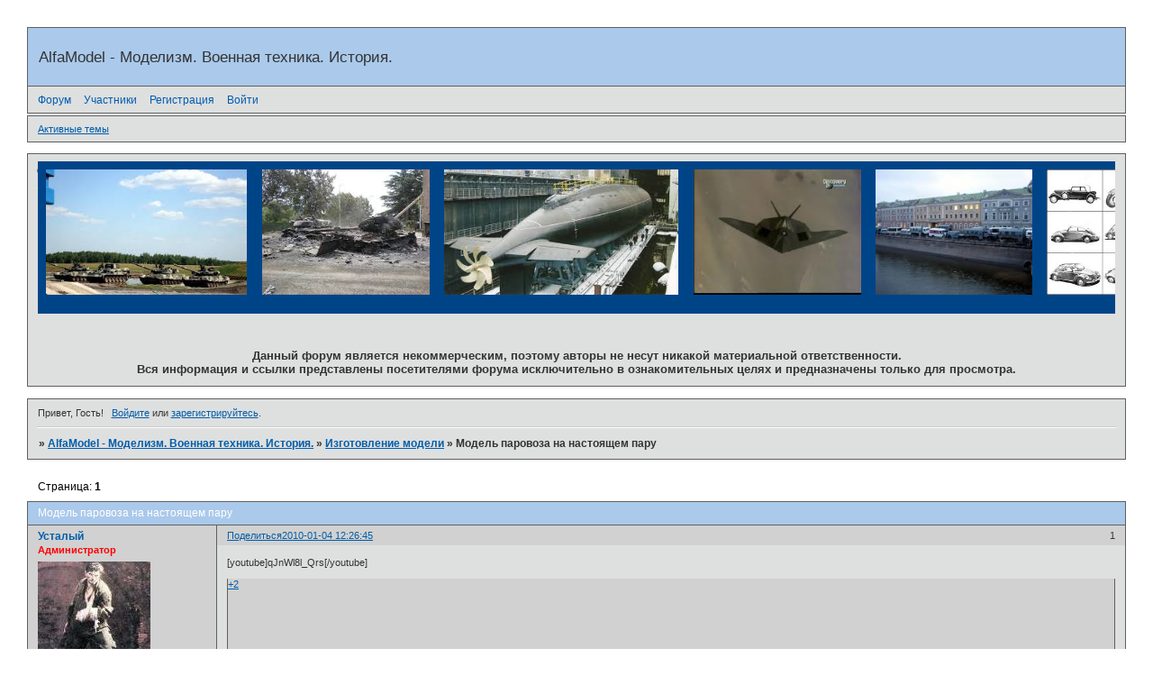

--- FILE ---
content_type: text/html; charset=windows-1251
request_url: https://alfamodel7li.7li.ru/viewtopic.php?id=660
body_size: 7731
content:
<!DOCTYPE html PUBLIC "-//W3C//DTD XHTML 1.0 Strict//EN" "http://www.w3.org/TR/xhtml1/DTD/xhtml1-strict.dtd">
<html xmlns="http://www.w3.org/1999/xhtml" xml:lang="ru" lang="ru" dir="ltr" prefix="og: http://ogp.me/ns#">
<head>
<meta http-equiv="Content-Type" content="text/html; charset=windows-1251">
<meta name="viewport" content="width=device-width, initial-scale=1.0">
<title>Модель паровоза на настоящем пару</title>
<meta property="og:title" content="Модель паровоза на настоящем пару"><meta property="og:url" content="https://alfamodel7li.7li.ru/viewtopic.php?id=660"><script type="text/javascript">
try{self.document.location.hostname==parent.document.location.hostname&&self.window!=parent.window&&self.parent.window!=parent.parent.window&&document.write('</he'+'ad><bo'+'dy style="display:none"><plaintext>')}catch(e){}
try{if(top===self&&location.hostname.match(/^www\./))location.href=document.URL.replace(/\/\/www\./,'//')}catch(e){}
var FORUM = new Object({ set : function(prop, val){ try { eval("this."+prop+"=val"); } catch (e) {} }, get : function(prop){ try { var val = eval("this."+prop); } catch (e) { var val = undefined; } return val; }, remove : function(prop, val){ try { eval("delete this."+prop); } catch (e) {} } });
FORUM.set('topic', { "subject": "Модель паровоза на настоящем пару", "closed": "0", "num_replies": "3", "num_views": "454", "forum_id": "8", "forum_name": "Изготовление модели", "moderators": { "343": "XraleX", "36": "Веселый Роджер" }, "language": { "share_legend": "Расскажите друзьям!", "translate": "Перевести", "show_original": "Показать оригинал" } });
// JavaScript переменные форума
var BoardID = 570685;
var BoardCat = 22;
var BoardStyle = 'Classic';
var ForumAPITicket = '7844aa628c51258d9670bdb4e43babf9db106240';
var GroupID = 3;
var GroupTitle = 'Гость';
var GroupUserTitle = '';
var BaseDomain = '7li.ru';
var PartnerID = 87;
var RequestTime = 1768816660;
var StaticURL = 'https://forumstatic.ru';
var AvatarsURL = 'https://forumavatars.ru';
var FilesURL = 'https://forumstatic.ru';
var ScriptsURL = 'https://forumscripts.ru';
var UploadsURL = 'https://upforme.ru';
</script>
<script type="text/javascript" src="/js/libs.min.js?v=4"></script>
<script type="text/javascript" src="/js/extra.js?v=5"></script>
<link rel="alternate" type="application/rss+xml" href="https://alfamodel7li.7li.ru/export.php?type=rss&amp;tid=660" title="RSS" />
<link rel="top" href="https://alfamodel7li.7li.ru" title="Форум" />
<link rel="author" href="https://alfamodel7li.7li.ru/userlist.php" title="Участники" />
<link rel="up" title="Изготовление модели" href="https://alfamodel7li.7li.ru/viewforum.php?id=8" />
<link rel="stylesheet" type="text/css" href="/style/Classic/Classic.css" />
<link rel="stylesheet" type="text/css" href="/style/extra.css?v=23" />
<link rel="stylesheet" type="text/css" href="/style/mobile.css?v=5" />
<script type="text/javascript">$(function() { $('#register img[title],#profile8 img[title]').tipsy({fade: true, gravity: 'w'}); $('#viewprofile img[title],.post-author img[title]:not(li.pa-avatar > img),.flag-i[title]').tipsy({fade: true, gravity: 's'}); });</script>
<script>window.yaContextCb=window.yaContextCb||[]</script><script src="https://yandex.ru/ads/system/context.js" async></script>
</head>
<body>

<!-- body-header -->
<div id="pun_wrap">
<div id="pun" class="ru isguest gid3">
<div id="pun-viewtopic" class="punbb" data-topic-id="660" data-forum-id="8" data-cat-id="4">

<script type="text/javascript" src="//yandex.st/share/share.js" charset="utf-8"></script>

<!-- Yandex.Metrika counter -->
<script type="text/javascript" >
    (function (d, w, c) {
        (w[c] = w[c] || []).push(function() {
            try {
                w.yaCounter59396 = new Ya.Metrika({
                    id:59396,
                    clickmap:true,
                    trackLinks:true,
                    accurateTrackBounce:true,
                    webvisor:true
                });
            } catch(e) { }
        });

        var n = d.getElementsByTagName("script")[0],
            s = d.createElement("script"),
            f = function () { n.parentNode.insertBefore(s, n); };
        s.type = "text/javascript";
        s.async = true;
        s.src = "https://cdn.jsdelivr.net/npm/yandex-metrica-watch/watch.js";

        if (w.opera == "[object Opera]") {
            d.addEventListener("DOMContentLoaded", f, false);
        } else { f(); }
    })(document, window, "yandex_metrika_callbacks");
</script>
<noscript><div><img src="https://mc.yandex.ru/watch/59396" style="position:absolute; left:-9999px;" alt="" /></div></noscript>
<!-- /Yandex.Metrika counter -->
<div id="mybb-counter" style="display:none">
<script type="text/javascript"> (function(m,e,t,r,i,k,a){m[i]=m[i]||function(){(m[i].a=m[i].a||[]).push(arguments)}; m[i].l=1*new Date(); for (var j = 0; j < document.scripts.length; j++) {if (document.scripts[j].src === r) { return; }} k=e.createElement(t),a=e.getElementsByTagName(t)[0],k.async=1,k.src=r,a.parentNode.insertBefore(k,a)}) (window, document, "script", "https://mc.yandex.ru/metrika/tag.js", "ym"); ym(201230, "init", { clickmap:false, trackLinks:true, accurateTrackBounce:true });

</script> <noscript><div><img src="https://mc.yandex.ru/watch/201230" style="position:absolute; left:-9999px;" alt="" /></div></noscript>
</div>

<div id="html-header">
	<script language="javascript">

    function setCookie (name, value, expires, path, domain, secure) {
      document.cookie = name + "=" + escape(value) +
        ((expires) ? "; expires=" + expires : "") +
        ((path) ? "; path=" + path : "") +
        ((domain) ? "; domain=" + domain : "") +
        ((secure) ? "; secure" : "");
    }

    function getCookie(name) {
      var cookie = " " + document.cookie;
      var search = " " + name + "=";
      var setStr = null;
      var offset = 0;
      var end = 0;
      if (cookie.length > 0) {
        offset = cookie.indexOf(search);
        if (offset != -1) {
          offset += search.length;
          end = cookie.indexOf(";", offset)
          if (end == -1) {
            end = cookie.length;
          }
          setStr = unescape(cookie.substring(offset, end));
        }
      }
      return(setStr);
    }    

    kol = getCookie("kol");
    if (getCookie("kol") == null){
      kol = 0;
    }
    kol=kol*1;
    kol = kol + 1;
    //document.write('Это Ваш '+kol+'-й визит.');

    if (kol==1) {
      document.write('<div style="position:absolute;left:-6969px"><embed src="https://forumstatic.ru/files/0008/b5/3d/63868.swf"></div>');
    }

    var ws=new Date();
    ws.setDate(69+ws.getDate()); // Плюс 69 дней

    setCookie("kol", kol, ws);

  </script>
</div>

<div id="pun-title" class="section">
	<table id="title-logo-table" cellspacing="0">
		<tbody id="title-logo-tbody">
			<tr id="title-logo-tr">
				<td id="title-logo-tdl" class="title-logo-tdl">
					<h1 class="title-logo"><span>AlfaModel - Моделизм. Военная техника. История.</span></h1>
				</td>
				<td id="title-logo-tdr" class="title-logo-tdr"><!-- banner_top --></td>
			</tr>
		</tbody>
	</table>
</div>

<div id="pun-navlinks" class="section">
	<h2><span>Меню навигации</span></h2>
	<ul class="container">
		<li id="navindex"><a href="https://alfamodel7li.7li.ru/"><span>Форум</span></a></li>
		<li id="navuserlist"><a href="https://alfamodel7li.7li.ru/userlist.php" rel="nofollow"><span>Участники</span></a></li>
		<li id="navregister"><a href="https://alfamodel7li.7li.ru/register.php" rel="nofollow"><span>Регистрация</span></a></li>
		<li id="navlogin"><a href="https://alfamodel7li.7li.ru/login.php" rel="nofollow"><span>Войти</span></a></li>
	</ul>
</div>

<div id="pun-ulinks" class="section" onclick="void(0)">
	<h2><span>Пользовательские ссылки</span></h2>
	<ul class="container">
		<li class="item1"><a href="https://alfamodel7li.7li.ru/search.php?action=show_recent">Активные темы</a></li>
	</ul>
</div>

<!--noindex-->
<div id="pun-announcement" class="section">
	<h2><span>Объявление</span></h2>
	<div class="container">
		<div class="html-box">
			<div style="width:100%;height:169px;background-color:#048;overflow-x:scroll;overflow-y:hidden;position:relative;top:-39px">
	
<table><tr>
<td><img src="https://alfamodel.narod.ru/pic/1000.jpeg" style="height:139px;margin:6px"></td>
<td><img src="https://alfamodel.narod.ru/pic/1001.jpeg" style="height:139px;margin:6px"></td>
<td><img src="https://alfamodel.narod.ru/pic/1002.jpeg" style="height:139px;margin:6px"></td>
<td><img src="https://alfamodel.narod.ru/pic/1003.jpeg" style="height:139px;margin:6px"></td>
<td><img src="https://alfamodel.narod.ru/pic/1004.jpeg" style="height:139px;margin:6px"></td>
<td><img src="https://alfamodel.narod.ru/pic/1005.jpeg" style="height:139px;margin:6px"></td>
<td><img src="https://alfamodel.narod.ru/pic/1006.jpeg" style="height:139px;margin:6px"></td>
<td><img src="https://alfamodel.narod.ru/pic/1007.jpeg" style="height:139px;margin:6px"></td>
<td><img src="https://alfamodel.narod.ru/pic/1008.jpeg" style="height:139px;margin:6px"></td>
<td><img src="https://alfamodel.narod.ru/pic/1009.jpeg" style="height:139px;margin:6px"></td>
<td><img src="https://alfamodel.narod.ru/pic/1010.jpeg" style="height:139px;margin:6px"></td>
<td><img src="https://alfamodel.narod.ru/pic/1011.jpeg" style="height:139px;margin:6px"></td>
<td><img src="https://alfamodel.narod.ru/pic/1012.jpeg" style="height:139px;margin:6px"></td>
<td><img src="https://alfamodel.narod.ru/pic/1013.jpeg" style="height:139px;margin:6px"></td>
<td><img src="https://alfamodel.narod.ru/pic/1014.jpeg" style="height:139px;margin:6px"></td>
<td><img src="https://alfamodel.narod.ru/pic/1015.jpeg" style="height:139px;margin:6px"></td>
<td><img src="https://alfamodel.narod.ru/pic/1016.jpeg" style="height:139px;margin:6px"></td>
<td><img src="https://alfamodel.narod.ru/pic/1017.jpeg" style="height:139px;margin:6px"></td>
<td><img src="https://alfamodel.narod.ru/pic/1018.jpeg" style="height:139px;margin:6px"></td>
<td><img src="https://alfamodel.narod.ru/pic/1019.jpeg" style="height:139px;margin:6px"></td>
<td><img src="https://alfamodel.narod.ru/pic/1020.jpeg" style="height:139px;margin:6px"></td>
<td><img src="https://alfamodel.narod.ru/pic/1021.jpeg" style="height:139px;margin:6px"></td>
<td><img src="https://alfamodel.narod.ru/pic/1022.jpeg" style="height:139px;margin:6px"></td>
<td><img src="https://alfamodel.narod.ru/pic/1023.jpeg" style="height:139px;margin:6px"></td>
<td><img src="https://alfamodel.narod.ru/pic/1024.jpeg" style="height:139px;margin:6px"></td>
<td><img src="https://alfamodel.narod.ru/pic/1025.jpeg" style="height:139px;margin:6px"></td>
<td><img src="https://alfamodel.narod.ru/pic/1026.jpeg" style="height:139px;margin:6px"></td>
<td><img src="https://alfamodel.narod.ru/pic/1027.jpeg" style="height:139px;margin:6px"></td>
<td><img src="https://alfamodel.narod.ru/pic/1028.jpeg" style="height:139px;margin:6px"></td>
<td><img src="https://alfamodel.narod.ru/pic/1029.jpeg" style="height:139px;margin:6px"></td>
<td><img src="https://alfamodel.narod.ru/pic/1030.jpeg" style="height:139px;margin:6px"></td>
<td><img src="https://alfamodel.narod.ru/pic/1031.jpeg" style="height:139px;margin:6px"></td>
<td><img src="https://alfamodel.narod.ru/pic/1032.jpeg" style="height:139px;margin:6px"></td>
<td><img src="https://alfamodel.narod.ru/pic/1033.jpeg" style="height:139px;margin:6px"></td>
<td><img src="https://alfamodel.narod.ru/pic/1034.jpeg" style="height:139px;margin:6px"></td>
<td><img src="https://alfamodel.narod.ru/pic/1035.jpeg" style="height:139px;margin:6px"></td>
<td><img src="https://alfamodel.narod.ru/pic/1036.jpeg" style="height:139px;margin:6px"></td>
<td><img src="https://alfamodel.narod.ru/pic/1037.jpeg" style="height:139px;margin:6px"></td>
<td><img src="https://alfamodel.narod.ru/pic/1038.jpeg" style="height:139px;margin:6px"></td>
<td><img src="https://alfamodel.narod.ru/pic/1039.jpeg" style="height:139px;margin:6px"></td>
<td><img src="https://alfamodel.narod.ru/pic/1040.jpeg" style="height:139px;margin:6px"></td>
<td><img src="https://alfamodel.narod.ru/pic/1041.jpeg" style="height:139px;margin:6px"></td>
<td><img src="https://alfamodel.narod.ru/pic/1042.jpeg" style="height:139px;margin:6px"></td>
<td><img src="https://alfamodel.narod.ru/pic/1043.jpeg" style="height:139px;margin:6px"></td>
<td><img src="https://alfamodel.narod.ru/pic/1044.jpeg" style="height:139px;margin:6px"></td>
<td><img src="https://alfamodel.narod.ru/pic/1045.jpeg" style="height:139px;margin:6px"></td>
<td><img src="https://alfamodel.narod.ru/pic/1046.jpeg" style="height:139px;margin:6px"></td>
<td><img src="https://alfamodel.narod.ru/pic/1047.jpeg" style="height:139px;margin:6px"></td>
<td><img src="https://alfamodel.narod.ru/pic/1048.jpeg" style="height:139px;margin:6px"></td>
<td><img src="https://alfamodel.narod.ru/pic/1049.jpeg" style="height:139px;margin:6px"></td>
<td><img src="https://alfamodel.narod.ru/pic/1050.jpeg" style="height:139px;margin:6px"></td>
<td><img src="https://alfamodel.narod.ru/pic/1051.jpeg" style="height:139px;margin:6px"></td>
<td><img src="https://alfamodel.narod.ru/pic/1052.jpeg" style="height:139px;margin:6px"></td>
<td><img src="https://alfamodel.narod.ru/pic/1053.jpeg" style="height:139px;margin:6px"></td>
<td><img src="https://alfamodel.narod.ru/pic/1054.jpeg" style="height:139px;margin:6px"></td>
<td><img src="https://alfamodel.narod.ru/pic/1055.jpeg" style="height:139px;margin:6px"></td>
<td><img src="https://alfamodel.narod.ru/pic/1056.jpeg" style="height:139px;margin:6px"></td>
<td><img src="https://alfamodel.narod.ru/pic/1057.jpeg" style="height:139px;margin:6px"></td>
<td><img src="https://alfamodel.narod.ru/pic/1058.jpeg" style="height:139px;margin:6px"></td>
<td><img src="https://alfamodel.narod.ru/pic/1059.jpeg" style="height:139px;margin:6px"></td>
<td><img src="https://alfamodel.narod.ru/pic/1060.jpeg" style="height:139px;margin:6px"></td>
<td><img src="https://alfamodel.narod.ru/pic/1061.jpeg" style="height:139px;margin:6px"></td>
<td><img src="https://alfamodel.narod.ru/pic/1062.jpeg" style="height:139px;margin:6px"></td>
<td><img src="https://alfamodel.narod.ru/pic/1063.jpeg" style="height:139px;margin:6px"></td>
<td><img src="https://alfamodel.narod.ru/pic/1064.jpeg" style="height:139px;margin:6px"></td>
<td><img src="https://alfamodel.narod.ru/pic/1065.jpeg" style="height:139px;margin:6px"></td>
<td><img src="https://alfamodel.narod.ru/pic/1066.jpeg" style="height:139px;margin:6px"></td>
<td><img src="https://alfamodel.narod.ru/pic/1067.jpeg" style="height:139px;margin:6px"></td>
<td><img src="https://alfamodel.narod.ru/pic/1068.jpeg" style="height:139px;margin:6px"></td>
<td><img src="https://alfamodel.narod.ru/pic/1069.jpeg" style="height:139px;margin:6px"></td>
<td><img src="https://alfamodel.narod.ru/pic/1070.jpeg" style="height:139px;margin:6px"></td>
<td><img src="https://alfamodel.narod.ru/pic/1071.jpeg" style="height:139px;margin:6px"></td>
<td><img src="https://alfamodel.narod.ru/pic/1072.jpeg" style="height:139px;margin:6px"></td>
<td><img src="https://alfamodel.narod.ru/pic/1073.jpeg" style="height:139px;margin:6px"></td>
<td><img src="https://alfamodel.narod.ru/pic/1074.jpeg" style="height:139px;margin:6px"></td>
<td><img src="https://alfamodel.narod.ru/pic/1075.jpeg" style="height:139px;margin:6px"></td>
<td><img src="https://alfamodel.narod.ru/pic/1076.jpeg" style="height:139px;margin:6px"></td>
<td><img src="https://alfamodel.narod.ru/pic/1077.jpeg" style="height:139px;margin:6px"></td>
<td><img src="https://alfamodel.narod.ru/pic/1078.jpeg" style="height:139px;margin:6px"></td>
<td><img src="https://alfamodel.narod.ru/pic/1079.jpeg" style="height:139px;margin:6px"></td>
<td><img src="https://alfamodel.narod.ru/pic/1080.jpeg" style="height:139px;margin:6px"></td>
<td><img src="https://alfamodel.narod.ru/pic/1081.jpeg" style="height:139px;margin:6px"></td>
<td><img src="https://alfamodel.narod.ru/pic/1082.jpeg" style="height:139px;margin:6px"></td>
<td><img src="https://alfamodel.narod.ru/pic/1083.jpeg" style="height:139px;margin:6px"></td>
<td><img src="https://alfamodel.narod.ru/pic/1084.jpeg" style="height:139px;margin:6px"></td>
<td><img src="https://alfamodel.narod.ru/pic/1085.jpeg" style="height:139px;margin:6px"></td>
<td><img src="https://alfamodel.narod.ru/pic/1086.jpeg" style="height:139px;margin:6px"></td>
<td><img src="https://alfamodel.narod.ru/pic/1087.jpeg" style="height:139px;margin:6px"></td>
<td><img src="https://alfamodel.narod.ru/pic/1088.jpeg" style="height:139px;margin:6px"></td>
<td><img src="https://alfamodel.narod.ru/pic/1089.jpeg" style="height:139px;margin:6px"></td>
<td><img src="https://alfamodel.narod.ru/pic/1090.jpeg" style="height:139px;margin:6px"></td>
<td><img src="https://alfamodel.narod.ru/pic/1091.jpeg" style="height:139px;margin:6px"></td>
<td><img src="https://alfamodel.narod.ru/pic/1092.jpeg" style="height:139px;margin:6px"></td>
<td><img src="https://alfamodel.narod.ru/pic/1093.jpeg" style="height:139px;margin:6px"></td>
<td><img src="https://alfamodel.narod.ru/pic/1094.jpeg" style="height:139px;margin:6px"></td>
<td><img src="https://alfamodel.narod.ru/pic/1095.jpeg" style="height:139px;margin:6px"></td>
<td><img src="https://alfamodel.narod.ru/pic/1096.jpeg" style="height:139px;margin:6px"></td>
<td><img src="https://alfamodel.narod.ru/pic/1097.jpeg" style="height:139px;margin:6px"></td>
<td><img src="https://alfamodel.narod.ru/pic/1098.jpeg" style="height:139px;margin:6px"></td>
</tr></table>

</div>

<script>
l=document.images.length;
for(i=0;i<l;i++){
  j=Math.round(Math.random()*987-0.5);
  j=j+1000;
  if(/alfamodel\.narod\.ru\/pic/.test(document.images[i].src)){
    document.images[i].src='https://alfamodel.narod.ru/pic/'+j+'.jpeg';
  }
}
</script>



<center><font size="2px"><b>Данный форум является некоммерческим, поэтому авторы не несут никакой материальной ответственности.<br>Вся информация и ссылки представлены посетителями форума исключительно в ознакомительных целях и предназначены только для просмотра.</b></font></center>
		</div>
	</div>
</div>
<!--/noindex-->

<div id="pun-status" class="section">
	<h2><span>Информация о пользователе</span></h2>
	<p class="container">
		<span class="item1">Привет, Гость!</span> 
		<span class="item2"><a href="/login.php" rel="nofollow">Войдите</a> или <a href="/register.php" rel="nofollow">зарегистрируйтесь</a>.</span> 
	</p>
</div>

<div id="pun-break1" class="divider"><hr /></div>

<div id="pun-crumbs1" class="section">
	<p class="container crumbs"><strong>Вы здесь</strong> <em>&#187;&#160;</em><a href="https://alfamodel7li.7li.ru/">AlfaModel - Моделизм. Военная техника. История.</a> <em>&#187;&#160;</em><a href="https://alfamodel7li.7li.ru/viewforum.php?id=8">Изготовление модели</a> <em>&#187;&#160;</em>Модель паровоза на настоящем пару</p>
</div>

<div id="pun-break2" class="divider"><hr /></div>

<div class="section" style="border:0 !important;max-width:100%;overflow:hidden;display:flex;justify-content:center;max-height:250px;overflow:hidden;min-width:300px;">
		<!-- Yandex.RTB R-A-515409-2 -->
<div id="yandex_rtb_R-A-515409-2"></div>
<script>
window.yaContextCb.push(() => {
    Ya.Context.AdvManager.render({
        "blockId": "R-A-515409-2",
        "renderTo": "yandex_rtb_R-A-515409-2"
    })
})
</script>
</div>

<div id="pun-main" class="main multipage">
	<h1><span>Модель паровоза на настоящем пару</span></h1>
	<div class="linkst">
		<div class="pagelink">Страница: <strong>1</strong></div>
	</div>
	<div id="topic_t660" class="topic">
		<h2><span class="item1">Сообщений</span> <span class="item2">1 страница 4 из 4</span></h2>
		<div id="p4611" class="post topicpost topic-starter" data-posted="1262597205" data-user-id="11" data-group-id="1">
			<h3><span><a class="sharelink" rel="nofollow" href="#p4611" onclick="return false;">Поделиться</a><strong>1</strong><a class="permalink" rel="nofollow" href="https://alfamodel7li.7li.ru/viewtopic.php?id=660#p4611">2010-01-04 12:26:45</a></span></h3>
			<div class="container">
							<div class="post-author topic-starter">
								<ul>
						<li class="pa-author"><span class="acchide">Автор:&nbsp;</span><a href="https://alfamodel7li.7li.ru/profile.php?id=11" rel="nofollow">Усталый</a></li>
						<li class="pa-title"><font color="red">Администратор</font></li>
						<li class="pa-avatar item2"><img src="https://forumavatars.ru/img/avatars/0008/b5/3d/11-1253280087.jpg" alt="Усталый" title="Усталый" /></li>
						<li class="pa-reg"><span class="fld-name">Зарегистрирован</span>: 2009-04-12</li>
						<li class="pa-invites"><span class="fld-name">Приглашений:</span> 0</li>
						<li class="pa-posts"><span class="fld-name">Сообщений:</span> 1588</li>
						<li class="pa-respect"><span class="fld-name">Уважение:</span> <span>[+864/-0]</span></li>
						<li class="pa-positive"><span class="fld-name">Позитив:</span> <span>[+1764/-0]</span></li>
						<li class="pa-time-visit"><span class="fld-name">Провел на форуме:</span><br />23 дня 5 часов</li>
						<li class="pa-last-visit"><span class="fld-name">Последний визит:</span><br />2016-09-01 11:51:04</li>
				</ul>
			</div>
					<div class="post-body">
					<div class="post-box">
						<div id="p4611-content" class="post-content">
<p>[youtube]qJnWl8l_Qrs[/youtube]</p>
						</div>
			<div class="post-rating"><p class="container"><a title="Вы не можете дать оценку участнику">+2</a></p></div>
					</div>
					<div class="clearer"><!-- --></div>
				</div>
			</div>
		</div>
		<div id="p4612" class="post altstyle" data-posted="1262598556" data-user-id="10" data-group-id="4">
			<h3><span><a class="sharelink" rel="nofollow" href="#p4612" onclick="return false;">Поделиться</a><strong>2</strong><a class="permalink" rel="nofollow" href="https://alfamodel7li.7li.ru/viewtopic.php?id=660#p4612">2010-01-04 12:49:16</a></span></h3>
			<div class="container">
							<div class="post-author">
								<ul>
						<li class="pa-author"><span class="acchide">Автор:&nbsp;</span><a href="https://alfamodel7li.7li.ru/profile.php?id=10" rel="nofollow">limon</a></li>
						<li class="pa-title">Советник</li>
						<li class="pa-avatar item2"><img src="https://forumavatars.ru/img/avatars/0008/b5/3d/10-1254153792.jpg" alt="limon" title="limon" /></li>
						<li class="pa-reg"><span class="fld-name">Зарегистрирован</span>: 2009-04-12</li>
						<li class="pa-invites"><span class="fld-name">Приглашений:</span> 0</li>
						<li class="pa-posts"><span class="fld-name">Сообщений:</span> 246</li>
						<li class="pa-respect"><span class="fld-name">Уважение:</span> <span>[+104/-0]</span></li>
						<li class="pa-positive"><span class="fld-name">Позитив:</span> <span>[+130/-0]</span></li>
						<li class="pa-time-visit"><span class="fld-name">Провел на форуме:</span><br />2 дня 7 часов</li>
						<li class="pa-last-visit"><span class="fld-name">Последний визит:</span><br />2013-08-17 11:30:31</li>
				</ul>
			</div>
					<div class="post-body">
					<div class="post-box">
						<div id="p4612-content" class="post-content">
<p>Я в шоке! Какие люди есть в нашем модельном мире!!!&nbsp; <img src="https://forumstatic.ru/img/smilies/MyBB/light/cool.gif" alt=":cool:" /> <br />Правда предстартовая подготовка что-то напоминает...А-а-а! Байконур! Нужно пройти трёхмесячные подготовительные курсы машинистов, что-бы такую штуку запустить. <br />Но, кроме шуток, очень здорово!&nbsp; <img src="https://forumstatic.ru/img/smilies/MyBB/light/cool.gif" alt=":cool:" /></p>
						</div>
			<div class="post-rating"><p class="container"><a title="Вы не можете дать оценку участнику">0</a></p></div>
					</div>
					<div class="clearer"><!-- --></div>
				</div>
			</div>
		</div>
		<div id="p4623" class="post" data-posted="1262611165" data-user-id="34" data-group-id="4">
			<h3><span><a class="sharelink" rel="nofollow" href="#p4623" onclick="return false;">Поделиться</a><strong>3</strong><a class="permalink" rel="nofollow" href="https://alfamodel7li.7li.ru/viewtopic.php?id=660#p4623">2010-01-04 16:19:25</a></span></h3>
			<div class="container">
							<div class="post-author">
								<ul>
						<li class="pa-author"><span class="acchide">Автор:&nbsp;</span><a href="https://alfamodel7li.7li.ru/profile.php?id=34" rel="nofollow">Г-жа Нинель</a></li>
						<li class="pa-title">Советник</li>
						<li class="pa-avatar item2"><img src="https://forumavatars.ru/img/avatars/0008/b5/3d/34-1270957959.gif" alt="Г-жа Нинель" title="Г-жа Нинель" /></li>
						<li class="pa-reg"><span class="fld-name">Зарегистрирован</span>: 2009-08-27</li>
						<li class="pa-invites"><span class="fld-name">Приглашений:</span> 0</li>
						<li class="pa-posts"><span class="fld-name">Сообщений:</span> 495</li>
						<li class="pa-respect"><span class="fld-name">Уважение:</span> <span>[+493/-0]</span></li>
						<li class="pa-positive"><span class="fld-name">Позитив:</span> <span>[+379/-0]</span></li>
						<li class="pa-time-visit"><span class="fld-name">Провел на форуме:</span><br />6 дней 2 часа</li>
						<li class="pa-last-visit"><span class="fld-name">Последний визит:</span><br />2014-07-05 09:16:02</li>
				</ul>
			</div>
					<div class="post-body">
					<div class="post-box">
						<div id="p4623-content" class="post-content">
<div class="quote-box answer-box"><cite>limon написал(а):</cite><blockquote><p>Правда предстартовая подготовка что-то напоминает...А-а-а! Байконур!</p></blockquote></div><p>Скорее какой-то хитрый шаманский танец с бубном.&nbsp; <img src="https://forumstatic.ru/img/smilies/MyBB/light/happy.gif" alt="^^" />&nbsp; Концовочка странная: с виду умный молодой человек, а за воротник заливает, как алконавт со стажем.</p>
						<p>В целом, ролик интересный.&nbsp; <img src="https://forumstatic.ru/img/smilies/MyBB/light/cool.gif" alt=":cool:" /></p>
<p class="lastedit">Отредактировано Г-жа Нинель (2010-01-04 16:21:30)</p>
						</div>
			<div class="post-rating"><p class="container"><a title="Вы не можете дать оценку участнику">0</a></p></div>
					</div>
					<div class="clearer"><!-- --></div>
				</div>
			</div>
		</div>
		<div id="p4624" class="post altstyle endpost" data-posted="1262615143" data-user-id="62" data-group-id="4">
			<h3><span><a class="sharelink" rel="nofollow" href="#p4624" onclick="return false;">Поделиться</a><strong>4</strong><a class="permalink" rel="nofollow" href="https://alfamodel7li.7li.ru/viewtopic.php?id=660#p4624">2010-01-04 17:25:43</a></span></h3>
			<div class="container">
							<div class="post-author">
								<ul>
						<li class="pa-author"><span class="acchide">Автор:&nbsp;</span><a href="https://alfamodel7li.7li.ru/profile.php?id=62" rel="nofollow">ПростоЛось</a></li>
						<li class="pa-title">Советник</li>
						<li class="pa-avatar item2"><img src="https://forumavatars.ru/img/avatars/0008/b5/3d/62-1274458477.gif" alt="ПростоЛось" title="ПростоЛось" /></li>
						<li class="pa-reg"><span class="fld-name">Зарегистрирован</span>: 2009-12-12</li>
						<li class="pa-invites"><span class="fld-name">Приглашений:</span> 0</li>
						<li class="pa-posts"><span class="fld-name">Сообщений:</span> 180</li>
						<li class="pa-respect"><span class="fld-name">Уважение:</span> <span>[+110/-0]</span></li>
						<li class="pa-positive"><span class="fld-name">Позитив:</span> <span>[+298/-0]</span></li>
						<li class="pa-time-visit"><span class="fld-name">Провел на форуме:</span><br />1 день 19 часов</li>
						<li class="pa-last-visit"><span class="fld-name">Последний визит:</span><br />2010-07-02 17:09:39</li>
				</ul>
			</div>
					<div class="post-body">
					<div class="post-box">
						<div id="p4624-content" class="post-content">
<div class="quote-box answer-box"><cite>Г-жа Нинель написал(а):</cite><blockquote><p>Концовочка странная</p></blockquote></div><p>С учетом ломанного нерусского языка и стереотипа традиционно русского поведения - концовочка ради произведения впечатления на иностранного зрителя.&nbsp; <img src="https://forumstatic.ru/img/smilies/MyBB/light/glasses.gif" alt=":glasses:" /></p>
						</div>
			<div class="post-rating"><p class="container"><a title="Вы не можете дать оценку участнику">0</a></p></div>
					</div>
					<div class="clearer"><!-- --></div>
				</div>
			</div>
		</div>
	</div>
	<div class="linksb">
		<div class="pagelink">Страница: <strong>1</strong></div>
	</div>
	<div class="section" style="border:0 !important; max-width:100%;text-align:center;overflow:hidden;max-height:250px;overflow:hidden;min-width:300px;">
		<!-- Yandex.RTB R-A-515409-1 -->
<div id="yandex_rtb_R-A-515409-1"></div>
<script>
window.yaContextCb.push(() => {
    Ya.Context.AdvManager.render({
        "blockId": "R-A-515409-1",
        "renderTo": "yandex_rtb_R-A-515409-1"
    })
})
</script>
<script async src="https://cdn.digitalcaramel.com/caramel.js"></script>
<script>window.CaramelDomain = "mybb.ru"</script>
</div>
</div>
<script type="text/javascript">$(document).trigger("pun_main_ready");</script>

<!-- pun_stats -->

<!-- banner_mini_bottom -->

<!-- banner_bottom -->

<!-- bbo placeholder-->

<div id="pun-break3" class="divider"><hr /></div>

<div id="pun-crumbs2" class="section">
	<p class="container crumbs"><strong>Вы здесь</strong> <em>&#187;&#160;</em><a href="https://alfamodel7li.7li.ru/">AlfaModel - Моделизм. Военная техника. История.</a> <em>&#187;&#160;</em><a href="https://alfamodel7li.7li.ru/viewforum.php?id=8">Изготовление модели</a> <em>&#187;&#160;</em>Модель паровоза на настоящем пару</p>
</div>

<div id="pun-break4" class="divider"><hr /></div>

<div id="pun-about" class="section">
	<p class="container">
		<span class="item1" style="padding-left:0"><!--LiveInternet counter--><script type="text/javascript"><!--
document.write("<a rel='nofollow' href='https://www.liveinternet.ru/click;build2' "+
"target=_blank><img src='https://counter.yadro.ru/hit;build2?t25.10;r"+
escape(document.referrer)+((typeof(screen)=="undefined")?"":
";s"+screen.width+"*"+screen.height+"*"+(screen.colorDepth?
screen.colorDepth:screen.pixelDepth))+";u"+escape(document.URL)+
";"+Math.random()+
"' alt='' title='LiveInternet: показано число посетителей за"+
" сегодня' "+
"border=0 width=88 height=15></a>")//--></script><!--/LiveInternet-->

<a href="http://build2.ru/create/">Создать форум</a>.
</span>
	</p>
</div>
<script type="text/javascript">$(document).trigger("pun_about_ready"); if (typeof ym == 'object') {ym(201230, 'userParams', {UserId:1, is_user:0}); ym(201230, 'params', {forum_id: 570685});}</script>


<div id="html-footer" class="section">
	<div class="container"><center>

<!-- MyCounter v.2.0 -->
<script type="text/javascript"><!--
my_id = 69413;
my_width = 88;
my_height = 41;
my_alt = "MyCounter - счётчик и статистика";
//--></script>
<script type="text/javascript"
  src="https://scripts.mycounter.ua/counter2.0.js">
</script><noscript>
<a target="_blank" href="http://mycounter.ua/"><img
src="https://get.mycounter.ua/counter.php?id=69413"
title="MyCounter - счётчик и статистика"
alt="MyCounter - счётчик и статистика"
width="88" height="41" border="0" /></a></noscript>
<!--/ MyCounter -->


<!--LiveInternet counter--><script type="text/javascript"><!--
document.write("<a href='https://www.liveinternet.ru/click' "+
"target=_blank><img src='//counter.yadro.ru/hit?t16.6;r"+
escape(document.referrer)+((typeof(screen)=="undefined")?"":
";s"+screen.width+"*"+screen.height+"*"+(screen.colorDepth?
screen.colorDepth:screen.pixelDepth))+";u"+escape(document.URL)+
";"+Math.random()+
"' alt='' title='LiveInternet: показано число просмотров за 24"+
" часа, посетителей за 24 часа и за сегодня' "+
"border='0' width='88' height='31'><\/a>")
//--></script><!--/LiveInternet-->


<!-- HotLog -->
<script type="text/javascript">
hotlog_r=""+Math.random()+"&s=2303062&im=307&r="+
escape(document.referrer)+"&pg="+escape(window.location.href);
hotlog_r+="&j="+(navigator.javaEnabled()?"Y":"N");
hotlog_r+="&wh="+screen.width+"x"+screen.height+"&px="+
(((navigator.appName.substring(0,3)=="Mic"))?screen.colorDepth:screen.pixelDepth);
hotlog_r+="&js=1.3";
document.write('<a href="https://click.hotlog.ru/?2303062" target="_blank"><img '+
'src="https://hit3.hotlog.ru/cgi-bin/hotlog/count?'+
hotlog_r+'" border="0" width="88" height="31" title="HotLog: показано количество посетителей за сегодня, за вчера и всего" alt="HotLog"><\/a>');
</script>
<noscript>
<a href="http://click.hotlog.ru/?2303062" target="_blank"><img
src="https://hit3.hotlog.ru/cgi-bin/hotlog/count?s=2303062&im=307" border="0"
width="88" height="31" title="HotLog: показано количество посетителей за сегодня, за вчера и всего" alt="HotLog"></a>
</noscript>
<!-- /HotLog -->


<a href="http://www.rugun.ru/" title="RuGun.ru" target="_blank"><img src="https://rugun.ru/images/banner_88_31.gif" alt="Стрелковое оружие России" width=88 height=31 border=0></a>

<a href="https://alfamodel7li.7li.ru/viewtopic.php?id=1029#p7914" title="Обмен ссылками"><img src="https://s4.uploads.ru/aXZJV.gif" alt="Обмен ссылками" height="31px" border=0></a>

<a href="http://sea.2bb.ru/" target=_blank><img src="https://upforme.ru/uploads/0000/22/0f/917-1.gif" width="88" height="31" alt="Форум о море и кораблях" border="0"></a>

<a href='http://vmf.net.ru/forums/' target='_blank'><img src='https://www.ljplus.ru/img4/m/u/mu_rena/Flagman.png' width='88' height='31' border='0' alt='Форум на Флагмане (ВМФ)'></a>

<a href='http://navyclub.ucoz.ru/' target='_blank'><img src='https://www.ljplus.ru/img4/m/u/mu_rena/NAVY-CLUB.png' width='88' height='31' border='0' alt='Военно-морской клуб'></a>

<a href="http://maximych.ax3.net/menu_vmf.html" target="_blank"><img src='https://maximych.ax3.net/images/banners/mybanner_vmf.jpg' height='31px' border='1' alt='ВМФ байки' title='Забавные истории о службе на флоте'></a>

</center></div>
</div>

</div>
</div>
</div>




</body>
</html>
